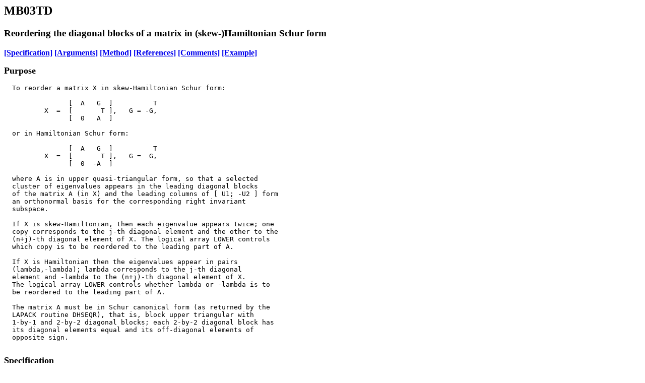

--- FILE ---
content_type: text/html
request_url: https://www.slicot.org/objects/software/shared/doc/MB03TD.html
body_size: 4904
content:
<HTML>
<HEAD><TITLE>MB03TD - SLICOT Library Routine Documentation</TITLE>
</HEAD>
<BODY>

<H2><A Name="MB03TD">MB03TD</A></H2>
<H3>
Reordering the diagonal blocks of a matrix in (skew-)Hamiltonian Schur form
</H3>
<A HREF ="#Specification"><B>[Specification]</B></A>
<A HREF ="#Arguments"><B>[Arguments]</B></A>
<A HREF ="#Method"><B>[Method]</B></A>
<A HREF ="#References"><B>[References]</B></A>
<A HREF ="#Comments"><B>[Comments]</B></A>
<A HREF ="#Example"><B>[Example]</B></A>

<P>
<B><FONT SIZE="+1">Purpose</FONT></B>
<PRE>
  To reorder a matrix X in skew-Hamiltonian Schur form:

                [  A   G  ]          T
          X  =  [       T ],   G = -G,
                [  0   A  ]

  or in Hamiltonian Schur form:

                [  A   G  ]          T
          X  =  [       T ],   G =  G,
                [  0  -A  ]

  where A is in upper quasi-triangular form, so that a selected
  cluster of eigenvalues appears in the leading diagonal blocks
  of the matrix A (in X) and the leading columns of [ U1; -U2 ] form
  an orthonormal basis for the corresponding right invariant
  subspace.

  If X is skew-Hamiltonian, then each eigenvalue appears twice; one
  copy corresponds to the j-th diagonal element and the other to the
  (n+j)-th diagonal element of X. The logical array LOWER controls
  which copy is to be reordered to the leading part of A.

  If X is Hamiltonian then the eigenvalues appear in pairs
  (lambda,-lambda); lambda corresponds to the j-th diagonal
  element and -lambda to the (n+j)-th diagonal element of X.
  The logical array LOWER controls whether lambda or -lambda is to
  be reordered to the leading part of A.

  The matrix A must be in Schur canonical form (as returned by the
  LAPACK routine DHSEQR), that is, block upper triangular with
  1-by-1 and 2-by-2 diagonal blocks; each 2-by-2 diagonal block has
  its diagonal elements equal and its off-diagonal elements of
  opposite sign.

</PRE>
<A name="Specification"><B><FONT SIZE="+1">Specification</FONT></B></A>
<PRE>
      SUBROUTINE MB03TD( TYP, COMPU, SELECT, LOWER, N, A, LDA, G, LDG,
     $                   U1, LDU1, U2, LDU2, WR, WI, M, DWORK, LDWORK,
     $                   INFO )
C     .. Scalar Arguments ..
      CHARACTER         COMPU, TYP
      INTEGER           INFO, LDA, LDG, LDU1, LDU2, LDWORK, M, N
C     .. Array Arguments ..
      LOGICAL           LOWER(*), SELECT(*)
      DOUBLE PRECISION  A(LDA,*), DWORK(*), G(LDG,*), U1(LDU1,*),
     $                  U2(LDU2,*), WI(*), WR(*)

</PRE>
<A name="Arguments"><B><FONT SIZE="+1">Arguments</FONT></B></A>
<P>

<B>Mode Parameters</B>
<PRE>
  TYP     CHARACTER*1
          Specifies the type of the input matrix X:
          = 'S': X is skew-Hamiltonian;
          = 'H': X is Hamiltonian.

  COMPU   CHARACTER*1
          = 'U': update the matrices U1 and U2 containing the
                 Schur vectors;
          = 'N': do not update U1 and U2.

  SELECT  (input/output) LOGICAL array, dimension (N)
          SELECT specifies the eigenvalues in the selected cluster.
          To select a real eigenvalue w(j), SELECT(j) must be set
          to .TRUE.. To select a complex conjugate pair of
          eigenvalues w(j) and w(j+1), corresponding to a 2-by-2
          diagonal block, both SELECT(j) and SELECT(j+1) must be set
          to .TRUE.; a complex conjugate pair of eigenvalues must be
          either both included in the cluster or both excluded.

  LOWER   (input/output) LOGICAL array, dimension (N)
          LOWER controls which copy of a selected eigenvalue is
          included in the cluster. If SELECT(j) is set to .TRUE.
          for a real eigenvalue w(j); then LOWER(j) must be set to
          .TRUE. if the eigenvalue corresponding to the (n+j)-th
          diagonal element of X is to be reordered to the leading
          part; and LOWER(j) must be set to .FALSE. if the
          eigenvalue corresponding to the j-th diagonal element of
          X is to be reordered to the leading part. Similarly, for
          a complex conjugate pair of eigenvalues w(j) and w(j+1),
          both LOWER(j) and LOWER(j+1) must be set to .TRUE. if the
          eigenvalues corresponding to the (n+j:n+j+1,n+j:n+j+1)
          diagonal block of X are to be reordered to the leading
          part.

</PRE>
<B>Input/Output Parameters</B>
<PRE>
  N       (input) INTEGER
          The order of the matrix A. N &gt;= 0.

  A       (input/output) DOUBLE PRECISION array, dimension (LDA,N)
          On entry, the leading N-by-N part of this array must
          contain the upper quasi-triangular matrix A in Schur
          canonical form.
          On exit, the leading N-by-N part of this array contains
          the reordered matrix A, again in Schur canonical form,
          with the selected eigenvalues in the diagonal blocks.

  LDA     INTEGER
          The leading dimension of the array A.  LDA &gt;= MAX(1,N).

  G       (input/output) DOUBLE PRECISION array, dimension (LDG,N)
          On entry, if TYP = 'S', the leading N-by-N part of this
          array must contain the strictly upper triangular part of
          the skew-symmetric matrix G. The rest of this array is not
          referenced.
          On entry, if TYP = 'H', the leading N-by-N part of this
          array must contain the upper triangular part of the
          symmetric matrix G. The rest of this array is not
          referenced.
          On exit, if TYP = 'S', the leading N-by-N part of this
          array contains the strictly upper triangular part of the
          skew-symmetric matrix G, updated by the orthogonal
          symplectic transformation which reorders X.
          On exit, if TYP = 'H', the leading N-by-N part of this
          array contains the upper triangular part of the symmetric
          matrix G, updated by the orthogonal symplectic
          transformation which reorders X.

  LDG     INTEGER
          The leading dimension of the array G.  LDG &gt;= MAX(1,N).

  U1      (input/output) DOUBLE PRECISION array, dimension (LDU1,N)
          On entry, if COMPU = 'U', the leading N-by-N part of this
          array must contain U1, the (1,1) block of an orthogonal
          symplectic matrix U = [ U1, U2; -U2, U1 ].
          On exit, if COMPU = 'U', the leading N-by-N part of this
          array contains the (1,1) block of the matrix U,
          postmultiplied by the orthogonal symplectic transformation
          which reorders X. The leading M columns of U form an
          orthonormal basis for the specified invariant subspace.
          If COMPU = 'N', this array is not referenced.

  LDU1    INTEGER
          The leading dimension of the array U1.
          LDU1 &gt;= MAX(1,N),  if COMPU = 'U';
          LDU1 &gt;= 1,         otherwise.

  U2      (input/output) DOUBLE PRECISION array, dimension (LDU2,N)
          On entry, if COMPU = 'U', the leading N-by-N part of this
          array must contain U2, the (1,2) block of an orthogonal
          symplectic matrix U = [ U1, U2; -U2, U1 ].
          On exit, if COMPU = 'U', the leading N-by-N part of this
          array contains the (1,2) block of the matrix U,
          postmultiplied by the orthogonal symplectic transformation
          which reorders X.
          If COMPU = 'N', this array is not referenced.

  LDU2    INTEGER
          The leading dimension of the array U2.
          LDU2 &gt;= MAX(1,N),  if COMPU = 'U';
          LDU2 &gt;= 1,         otherwise.

  WR      (output) DOUBLE PRECISION array, dimension (N)
  WI      (output) DOUBLE PRECISION array, dimension (N)
          The real and imaginary parts, respectively, of the
          reordered eigenvalues of A. The eigenvalues are stored
          in the same order as on the diagonal of A, with
          WR(i) = A(i,i) and, if A(i:i+1,i:i+1) is a 2-by-2 diagonal
          block, WI(i) &gt; 0 and WI(i+1) = -WI(i). Note that if an
          eigenvalue is sufficiently ill-conditioned, then its value
          may differ significantly from its value before reordering.

  M       (output) INTEGER
          The dimension of the specified invariant subspace.
          0 &lt;= M &lt;= N.

</PRE>
<B>Workspace</B>
<PRE>
  DWORK   DOUBLE PRECISION array, dimension (LDWORK)
          On exit, if INFO = 0,  DWORK(1)  returns the optimal
          value of LDWORK.
          On exit, if  INFO = -18,  DWORK(1)  returns the minimum
          value of LDWORK.

  LDWORK  INTEGER
          The length of the array DWORK.  LDWORK &gt;= MAX(1,N).

</PRE>
<B>Error Indicator</B>
<PRE>
  INFO    INTEGER
          = 0:  successful exit;
          &lt; 0:  if INFO = -i, the i-th argument had an illegal
                value.
          = 1:  reordering of X failed because some eigenvalue pairs
                are too close to separate (the problem is very
                ill-conditioned); X may have been partially
                reordered, and WR and WI contain the eigenvalues in
                the same order as in X.

</PRE>
<A name="References"><B><FONT SIZE="+1">References</FONT></B></A>
<PRE>
  [1] Bai, Z. and Demmel, J.W.
      On Swapping Diagonal Blocks in Real Schur Form.
      Linear Algebra Appl., 186, pp. 73-95, 1993.

  [2] Benner, P., Kressner, D., and Mehrmann, V.
      Skew-Hamiltonian and Hamiltonian Eigenvalue Problems: Theory,
      Algorithms and Applications. Techn. Report, TU Berlin, 2003.

</PRE>

<A name="Comments"><B><FONT SIZE="+1">Further Comments</FONT></B></A>
<PRE>
  None
</PRE>

<A name="Example"><B><FONT SIZE="+1">Example</FONT></B></A>
<P>
<B>Program Text</B>
<PRE>
*     MB03TD EXAMPLE PROGRAM TEXT
*     Copyright (c) 2002-2017 NICONET e.V.
*
*     .. Parameters ..
      DOUBLE PRECISION ZERO
      PARAMETER        ( ZERO = 0.0D0 )
      INTEGER          NIN, NOUT
      PARAMETER        ( NIN = 5, NOUT = 6 )
      INTEGER          NMAX
      PARAMETER        ( NMAX = 100 )
      INTEGER          LDA, LDG, LDRES, LDU1, LDU2, LDWORK
      PARAMETER        ( LDA  = NMAX, LDG  = NMAX, LDRES  = NMAX,
     $                   LDU1 = NMAX, LDU2 = NMAX, LDWORK = 8*NMAX )
*     .. Local Scalars ..
      CHARACTER*1      COMPU, TYP
      INTEGER          I, INFO, J, N, M
*     .. Local Arrays ..
      LOGICAL          LOWER(NMAX), SELECT(NMAX)
      DOUBLE PRECISION A(LDA, NMAX), DWORK(LDWORK), G(LDG, NMAX),
     $                 RES(LDRES,NMAX), U1(LDU1,NMAX), U2(LDU2,NMAX),
     $                 WR(NMAX), WI(NMAX)
*     .. External Functions ..
      LOGICAL          LSAME
      DOUBLE PRECISION MA02JD
      EXTERNAL         LSAME, MA02JD
*     .. External Subroutines ..
      EXTERNAL         MB03TD
*     .. Executable Statements ..
      WRITE ( NOUT, FMT = 99999 )
*     Skip the heading in the data file and read the data.
      READ ( NIN, FMT = '()' )
      READ ( NIN, FMT = * )  N, TYP, COMPU
      IF( N.LE.0 .OR. N.GT.NMAX ) THEN
         WRITE ( NOUT, FMT = 99993 ) N
      ELSE
         READ ( NIN, FMT = * ) ( SELECT(J), J = 1,N )
         READ ( NIN, FMT = * ) ( LOWER(J), J = 1,N )
         READ ( NIN, FMT = * ) ( ( A(I,J), J = 1,N ), I = 1,N )
         READ ( NIN, FMT = * ) ( ( G(I,J), J = 1,N ), I = 1,N )
         IF ( LSAME( COMPU, 'U' ) ) THEN
            READ ( NIN, FMT = * ) ( ( U1(I,J), J = 1,N ), I = 1,N )
            READ ( NIN, FMT = * ) ( ( U2(I,J), J = 1,N ), I = 1,N )
         END IF
         CALL MB03TD( TYP, COMPU, SELECT, LOWER, N, A, LDA, G, LDG, U1,
     $                LDU1, U2, LDU2, WR, WI, M, DWORK, LDWORK, INFO )
         IF ( INFO.NE.0 ) THEN
            WRITE ( NOUT, FMT = 99998 ) INFO
         ELSE
            IF ( LSAME( COMPU, 'U' ) ) THEN
               WRITE ( NOUT, FMT = 99997 )
               DO 10  I = 1, N
                  WRITE ( NOUT, FMT = 99994 )
     $                  ( U1(I,J), J = 1,N ), ( U2(I,J), J = 1,N )
10             CONTINUE
               DO 20  I = 1, N
                  WRITE ( NOUT, FMT = 99994 )
     $                  ( -U2(I,J), J = 1,N ), ( U1(I,J), J = 1,N )
20             CONTINUE
               WRITE ( NOUT, FMT = 99992 ) MA02JD( .FALSE., .FALSE., N,
     $                 U1, LDU1, U2, LDU2, RES, LDRES )
            END IF
*
            WRITE ( NOUT, FMT = 99996 )
            DO 30  I = 1, N
               WRITE ( NOUT, FMT = 99994 ) ( A(I,J), J = 1,N )
30          CONTINUE
*
            WRITE ( NOUT, FMT = 99995 )
            IF ( LSAME( TYP, 'S' ) ) THEN
               DO 40  I = 1, N
                  WRITE ( NOUT, FMT = 99994 )
     $               ( -G(J,I), J = 1,I-1 ), ZERO, ( G(I,J), J = I+1,N )
40             CONTINUE
            ELSE
               DO 50  I = 1, N
                  WRITE ( NOUT, FMT = 99994 )
     $               ( G(J,I), J = 1,I-1 ), ( G(I,J), J = I,N )
50             CONTINUE
           END IF
         END IF
      END IF
*
99999 FORMAT (' MB03TD EXAMPLE PROGRAM RESULTS',/1X)
99998 FORMAT (' INFO on exit from MB03TD = ',I2)
99997 FORMAT (' The orthogonal symplectic factor U is ')
99996 FORMAT (/' The matrix A in reordered Schur canonical form is ')
99995 FORMAT (/' The matrix G is ')
99994 FORMAT (20(1X,F9.4))
99993 FORMAT (/' N is out of range.',/' N = ',I5)
99992 FORMAT (/' Orthogonality of U: || U''*U - I ||_F = ',G7.2)
      END
</PRE>
<B>Program Data</B>
<PRE>
MB03TD EXAMPLE PROGRAM DATA
	5	S	U
	.F. .T. .T. .F. .F.
	.F. .T. .T. .F. .F.
    0.9501    0.7621    0.6154    0.4057    0.0579
         0    0.4565    0.7919    0.9355    0.3529
         0   -0.6822    0.4565    0.9169    0.8132
         0         0         0    0.4103    0.0099
         0         0         0         0    0.1389
         0   -0.1834   -0.1851    0.5659    0.3040
         0         0    0.4011   -0.9122    0.2435
         0         0         0    0.4786   -0.2432
         0         0         0         0   -0.5272
         0         0         0         0         0
     1     0     0     0     0
     0     1     0     0     0
     0     0     1     0     0
     0     0     0     1     0
     0     0     0     0     1
     0     0     0     0     0
     0     0     0     0     0
     0     0     0     0     0
     0     0     0     0     0
     0     0     0     0     0
</PRE>
<B>Program Results</B>
<PRE>
MB03TD EXAMPLE PROGRAM RESULTS

The orthogonal symplectic factor U is 
   0.0407    0.4847    0.8737    0.0000    0.0000    0.0000    0.0000    0.0000    0.0000    0.0000
   0.1245   -0.3866    0.2087    0.4509   -0.1047    0.3229    0.1248   -0.0843    0.1967    0.6415
  -0.0933    0.4089   -0.2225   -0.4085    0.0709   -0.2171    0.2156   -0.1095    0.4348    0.5551
  -0.1059   -0.5250    0.2962   -0.0295    0.2207   -0.6789    0.1133   -0.0312    0.2979   -0.1112
   0.3937    0.3071   -0.1887    0.5332   -0.4351   -0.4423    0.0600   -0.0127    0.1679   -0.1179
   0.0000    0.0000    0.0000    0.0000    0.0000    0.0407    0.4847    0.8737    0.0000    0.0000
  -0.3229   -0.1248    0.0843   -0.1967   -0.6415    0.1245   -0.3866    0.2087    0.4509   -0.1047
   0.2171   -0.2156    0.1095   -0.4348   -0.5551   -0.0933    0.4089   -0.2225   -0.4085    0.0709
   0.6789   -0.1133    0.0312   -0.2979    0.1112   -0.1059   -0.5250    0.2962   -0.0295    0.2207
   0.4423   -0.0600    0.0127   -0.1679    0.1179    0.3937    0.3071   -0.1887    0.5332   -0.4351

Orthogonality of U: || U'*U - I ||_F = .21E-14

The matrix A in reordered Schur canonical form is 
   0.4565   -0.4554    0.2756   -0.8651   -1.2050
   1.1863    0.4565    0.2186   -0.0233    0.8293
   0.0000    0.0000    0.9501    0.0625   -0.0064
   0.0000    0.0000    0.0000    0.4103    0.5597
   0.0000    0.0000    0.0000    0.0000    0.1389

The matrix G is 
   0.0000    0.3298   -0.0292   -0.1571    0.1751
  -0.3298    0.0000   -0.0633   -0.2951    0.2396
   0.0292    0.0633    0.0000    0.9567    0.7485
   0.1571    0.2951   -0.9567    0.0000    0.2960
  -0.1751   -0.2396   -0.7485   -0.2960    0.0000
</PRE>

<HR>
<p>
<A HREF=../libindex.html><B>Return to index</B></A></BODY>
</HTML>
